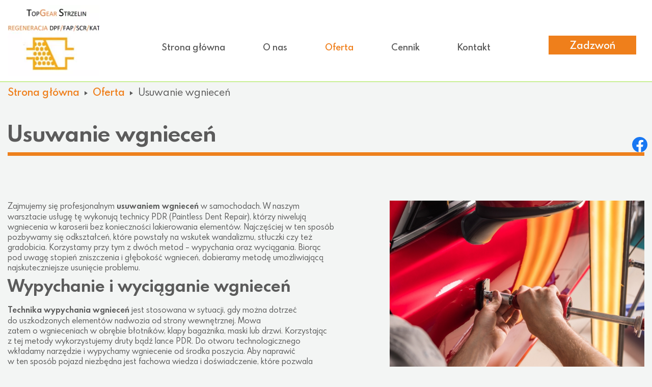

--- FILE ---
content_type: text/html; charset=utf-8
request_url: https://www.topgearstrzelin.pl/oferta/usuwanie-wgniecen
body_size: 4054
content:
<!DOCTYPE html>
<html lang="pl-PL">
<head>
<meta http-equiv="X-UA-Compatible" content="IE=edge">
<meta name="viewport" content="width=device-width, initial-scale=1">
<meta name="SKYPE_TOOLBAR" content="SKYPE_TOOLBAR_PARSER_COMPATIBLE">
<meta name="format-detection" content="telephone=no">
<meta charset="utf-8">
	<meta name="description" content="W Top Gear zajmujemy się usuwaniem wgnieceń w samochodach. Usługę tę świadczą profesjonalni technicy PDR, korzystając z metody wypychania i wyciągania.">
	<title>Usuwanie wgnieceń przez techników PDR – wypychanie i wyciąganie</title>
	<link href="/images/design/favicon.ico" rel="icon" type="image/vnd.microsoft.icon">
	<style>.block298 .pathwayicon, .block298 .breadcrumbs span:not(:first-of-type) { position: relative; }.block298 .pathwayicon span { position: absolute; visibility: hidden; }</style>
	<style>.block298 .breadcrumbs .divider {margin-left:10px;margin-right:10px;}.block298 .breadcrumbs .active {}</style>
	
	
	
	
	<link rel="preload stylesheet" as="style" href="/cache/855cfb79652b8703dc066d00b57a245b.css" fetchpriority="high">
	<link rel="preload stylesheet" as="style" media="screen and (min-width: 768px)" href="/cache/desktop.css" fetchpriority="low">





</head>
      <body class="body-xl page light  lang-pl" data-itemid="1016">


<noscript><iframe src="https://www.googletagmanager.com/ns.html?id=GTM-TBQ7TN3" height="0" width="0" style="display:none;visibility:hidden"></iframe></noscript>
        <div id="wrapper">
            <div id="container">
                <header>
                                                <div class="center" data-center="1">
                    </div>
			        <div class="block376 ">

			
            <div class="col-xs-12">

								                <div class="inner row">
																										<div class="section376" data-position="sekcja-header-c_6230fb6fde8fd" data-sid="376" data-parent="1">
<div class="clearfix"></div>
			        <div class="block371 ">

			
            <div class="col-lg-2 hidden-xs hidden-sm hidden-md">

								                <div class="inner text-center-sm">
																										
<a href="https://www.topgearstrzelin.pl/" class="logo">
    <img src="/images/design/logo.webp" alt="TopGear Strzelin logo" loading="lazy">
</a>																		                    </div>
																				                    <div class="clearfix"></div>
                </div>
			                        </div>
			
			        <div class="block373  align-right align-center-xs align-center-sm align-center-md align-right-lg align-right-xl">

			
            <div class="col-xs-12 col-md-12 col-lg-2 col-lg-offset-8">

								                <div class="inner text-center">
																										<div class="section373" data-position="sekcja-header-c-btn-lang_6230fb6fde8fd" data-sid="373" data-parent="1">
<div class="clearfix"></div>
			        <div class="block375 ">

			
            <div class="col-xs-12">

								                <div class="inner text-right-xl text-right-lg text-center-md text-center-sm text-center-xs">
																										
	<div class="row"><div class="col-md-12"><p><a class="btn btn-default btn-default-size btn-extrak988rkic" href="tel:+48533191845">Zadzwoń</a></p></div></div>
																		                    </div>
																				                    <div class="clearfix"></div>
                </div>
			                        </div>
			<div class="clearfix"></div>
</div>																		                    </div>
																				                    <div class="clearfix"></div>
                </div>
			                        </div>
			
			        <div class="block372  align-center align-center-xs align-center-sm align-center-md align-center-lg align-center-xl">

			
            <div class="col-xs-12 col-md-12 col-lg-8">

								                <div class="inner text-center">
																										          <nav class="navbar navbar-default navbar-custom">
              <div class="navbar-header">
                  <div class="visible-md visible-sm visible-xs">
<a href="https://www.topgearstrzelin.pl/" class="logo">
    <img src="/images/design/logo.webp" alt="TopGear Strzelin logo" loading="lazy">
</a>
</div>                <button type="button" class="navbar-toggle collapsed" data-toggle="collapse" data-target="#navbar-collapse-372" aria-expanded="false"><span class="sr-only">Toggle navigation</span> <span class="icon-bar"></span> <span class="icon-bar"></span> <span class="icon-bar"></span></button>
              </div>
              <div class="collapse navbar-collapse" id="navbar-collapse-372">
                <ul class="nav navbar-nav menu">
<li class="item-101">
<a href="/">Strona główna</a>
</li>
<li class="item-565">
<a href="/o-nas">O nas</a>
</li>
<li class="item-584 active dropdown parent">
<a href="/oferta">Oferta</a>
            <a class="dropdown-toggle" href="#" data-toggle="dropdown" role="button" aria-haspopup="true" aria-expanded="false"> <span class="caret"></span></a><ul class="dropdown-menu">
<li class="item-591">
<a href="/oferta/warsztat-samochodowy">Warsztat samochodowy</a>
</li>
<li class="item-592">
<a href="/oferta/komis-samochodami-uzywanymi">Komis samochodami używanymi</a>
</li>
<li class="item-593">
<a href="/oferta/regeneracja-dpf-kat-scr">Regeneracja DPF/KAT/SCR</a>
</li>
<li class="item-1016 current active">
<a href="/oferta/usuwanie-wgniecen">Usuwanie wgnieceń</a>
</li>
</ul>
</li>
<li class="item-590">
<a href="/cennik">Cennik</a>
</li>
<li class="item-641">
<a href="/kontakt">Kontakt</a>
</li>
</ul>
</div>
</nav>
																		                    </div>
																				                    <div class="clearfix"></div>
                </div>
			                        </div>
			<div class="clearfix"></div>
</div>																		                    </div>
																				                    <div class="clearfix"></div>
                </div>
			                        </div>
			<div class="clearfix"></div>
<div class="center">
                    <div class="clearfix"></div>
                </div>
                                </header>
                <div id="main"> 
                    <div class="center">                    <div id="system-message-container">
	</div>


                                        </div>
			        <div class="block299 ">

			
            <div class="col-xs-12">

								                <div class="inner row">
																								                    <div class="center" data-center="1">
												<div class="section299" data-position="sekcja-breadcrumbs" data-sid="299" data-parent="1">
<div class="clearfix"></div>
			        <div class="block298 ">

			
            <div class="col-xs-12">

								                <div class="inner">
																										
<div class="breadcrumbs " itemscope itemtype="https://schema.org/BreadcrumbList">
    
    <span itemprop="itemListElement" itemscope itemtype="https://schema.org/ListItem"><a itemprop="item" href="/" class="pathwayicon">Strona główna<span itemprop="name">Strona główna</span></a><meta itemprop="position" content="1"></span><span class="divider"><img src="https://www.topgearstrzelin.pl/images/design/breadcrumbs-icon.webp" alt="separator" loading="lazy"></span><span itemprop="itemListElement" itemscope itemtype="https://schema.org/ListItem"><a itemprop="item" href="/oferta" class="pathway"><span itemprop="name">Oferta</span></a><meta itemprop="position" content="2"></span><span class="divider"><img src="https://www.topgearstrzelin.pl/images/design/breadcrumbs-icon.webp" alt="separator" loading="lazy"></span><span class="breadcrumbs_last" itemprop="name">Usuwanie wgnieceń</span>
</div>
																		                    </div>
																				                    <div class="clearfix"></div>
                </div>
			                        </div>
			<div class="clearfix"></div>
</div>						<div class="clearfix"></div>
</div>												                    </div>
																				                    <div class="clearfix"></div>
                </div>
			                        </div>
			<div class="clearfix"></div>
<div class="center">
                      <div id="content" class="col-xs-12">
                                                  <article class="item-page" data-content="1">
	
		
						
	
	
		
				
				<div class="row"><div class="col-md-12">
<h1>Usuwanie wgnieceń</h1>
<p><img class="pull-right img-toRight" src="/images/design/usuwanie-wgniecen.jpg" alt="usuwanie wgniecenia" width="500" height="378" loading="lazy">Zajmujemy&nbsp;się profesjonalnym <strong>usuwaniem wgnieceń</strong> w&nbsp;samochodach. W&nbsp;naszym warsztacie usługę tę wykonują technicy PDR (Paintless Dent Repair), którzy niwelują wgniecenia w&nbsp;karoserii bez&nbsp;konieczności lakierowania elementów. Najczęściej w&nbsp;ten&nbsp;sposób pozbywamy&nbsp;się odkształceń, które powstały na&nbsp;wskutek wandalizmu, stłuczki czy&nbsp;też gradobicia. Korzystamy przy tym z&nbsp;dwóch metod – wypychania oraz&nbsp;wyciągania. Biorąc pod&nbsp;uwagę stopień zniszczenia i&nbsp;głębokość wgnieceń, dobieramy metodę umożliwiającą najskuteczniejsze usunięcie problemu.</p>
<h2>Wypychanie i&nbsp;wyciąganie wgnieceń</h2>
<p><strong>Technika wypychania wgnieceń</strong> jest stosowana w&nbsp;sytuacji, gdy można dotrzeć do&nbsp;uszkodzonych elementów nadwozia od&nbsp;strony wewnętrznej. Mowa zatem&nbsp;o&nbsp;wgnieceniach w&nbsp;obrębie błotników, klapy bagażnika, maski lub&nbsp;drzwi. Korzystając z&nbsp;tej metody wykorzystujemy druty bądź&nbsp;lance PDR. Do&nbsp;otworu technologicznego wkładamy narzędzie i&nbsp;wypychamy wgniecenie od&nbsp;środka poszycia. Aby naprawić w&nbsp;ten&nbsp;sposób pojazd niezbędna jest fachowa wiedza i&nbsp;doświadczenie, które pozwala oszacować, czy&nbsp;da&nbsp;się wypchnąć wgniecenie.</p>
<p><br><strong>Technika wyciągania wgnieceń</strong> jest natomiast wykorzystywana wtedy, gdy nie&nbsp;można dotrzeć do&nbsp;uszkodzonego elementu od&nbsp;wewnętrznej strony nadwozia. W&nbsp;takiej sytuacji przykleja&nbsp;się w&nbsp;miejsce wgniecenia specjalne zaczepy plastikowe, a&nbsp;następnie wyciąga&nbsp;się wgniecenie przy pomocy młotka bezwładnościowego bądź&nbsp;pullera. Bardzo często ta&nbsp;metoda jest wykorzystywana gdy trzeba naprawić dach samochodu, ponieważ wtedy nie&nbsp;trzeba demontować podsufitki. Poza tym technika ta&nbsp;umożliwia naprawę słupków. Obie metody można wykorzystać tylko&nbsp;wtedy, gdy uszkodzony wcześniej element nie&nbsp;był szpachlowany, a&nbsp;karoseria nie&nbsp;została uszkodzona.</p>
<p>&nbsp;</p>
</div></div> 
	
						</article>
                          <div class="clearfix"></div>
                                              </div>
                      </div>                </div>
                <footer>
                    <div class="center" data-center="1">                    </div>
			        <div class="block314  align-center fixed">

			
            <div class="col-xs-12">

								                <div class="inner row text-center">
																										
	<div class="gotoup  row"><div class="col-md-12 glyphicon glyphicon-chevron-up fixed-up"></div></div>
																		                    </div>
																				                    <div class="clearfix"></div>
                </div>
			                        </div>
			<div class="clearfix"></div>
<div class="center"></div>
			        <div class="block348 ">

			
            <div class="col-xs-12">

								                <div class="inner row">
																										<div class="section348" data-position="sekcja-footer-a_6061920d90782" data-sid="348" data-parent="1"><div class="clearfix"></div></div>
			        <div class="block346  align-center">

			
            <div class="col-xs-12">

								                <div class="inner row">
																										<div class="navbar-custom">
<ul class="nav nav-pills menu">
<li class="item-101">
<a href="/">Strona główna</a>
</li>
<li class="item-565">
<a href="/o-nas">O nas</a>
</li>
<li class="item-584 parent">
<a href="/oferta">Oferta</a>
</li>
<li class="item-590">
<a href="/cennik">Cennik</a>
</li>
<li class="item-641">
<a href="/kontakt">Kontakt</a>
</li>
</ul>
</div>
																		                    </div>
																				                    <div class="clearfix"></div>
                </div>
			                        </div>
			<div class="clearfix"></div>
<div class="center"></div>
			        <div class="block347 ">

			
            <div class="col-xs-12">

								                <div class="inner text-center">
																										
	<div class="row"><div class="col-md-12">
<p><a href="/polityka-prywatnosci">Polityka prywatności</a></p>
<p>Wszelkie prawa zastrzeżone <span>©</span><span>&nbsp;2022</span><span>&nbsp;</span><a href="https://wenet.pl/" target="_blank" rel="nofollow noopener noreferrer">WeNet&nbsp;Group&nbsp;S.A.</a></p>
</div></div>
																		                    </div>
																				                    <div class="clearfix"></div>
                </div>
			                        </div>
			<div class="clearfix"></div>
<div class="center"><div class="clearfix"></div></div>																		                    </div>
																				                    <div class="clearfix"></div>
                </div>
			                        </div>
			<div class="clearfix"></div>
<div class="center"></div>
			        <div class="block345 ">

			
            <div class="col-xs-12">

								                <div class="inner">
																										
<div id="socialicons345" class="social-icons-container">
	<ul class="social-icons">
		<li><a class="csocial-link" href="https://www.facebook.com/TopGearStrzelin/" target="_blank" rel="nofollow"><img src="https://www.topgearstrzelin.pl/media/mod_socialicons/img/icon-facebook.svg" alt="facebook" loading="lazy"></a></li>	</ul>
</div>
																		                    </div>
																				                    <div class="clearfix"></div>
                </div>
			                        </div>
			<div class="clearfix"></div>
<div class="center">
                    <div class="clearfix"></div>
</div>                </footer>
            </div>
        </div>
        <script src="/media/vendor/jquery/js/jquery.min.js?3.7.1"></script><script src="/media/legacy/js/jquery-noconflict.min.js?647005fc12b79b3ca2bb30c059899d5994e3e34d"></script><script src="https://www.topgearstrzelin.pl/cache/855cfb79652b8703dc066d00b57a245b.js"></script><script>(function(w,d,s,l,i){w[l]=w[l]||[];w[l].push({'gtm.start':
new Date().getTime(),event:'gtm.js'});var f=d.getElementsByTagName(s)[0],
j=d.createElement(s),dl=l!='dataLayer'?'&amp;l='+l:'';j.async=true;j.src=
'https://www.googletagmanager.com/gtm.js?id='+i+dl;f.parentNode.insertBefore(j,f);
})(window,document,'script','dataLayer','GTM-TBQ7TN3');</script><script type="application/json" class="joomla-script-options new">{"joomla.jtext":{"RLTA_BUTTON_SCROLL_LEFT":"Scroll buttons to the left","RLTA_BUTTON_SCROLL_RIGHT":"Scroll buttons to the right"},"system.paths":{"root":"","rootFull":"https:\/\/www.topgearstrzelin.pl\/","base":"","baseFull":"https:\/\/www.topgearstrzelin.pl\/"},"csrf.token":"4e5b9b8da6c603c2db55ae0e6da78b37"}</script><script src="/media/system/js/core.min.js?37ffe4186289eba9c5df81bea44080aff77b9684"></script>
</body>
</html>

--- FILE ---
content_type: text/css
request_url: https://www.topgearstrzelin.pl/cache/desktop.css
body_size: 1499
content:
.block383 > div > div.inner {position: relative;}.block383 strong {font-weight:normal}.body-xs .block383 strong {font-weight:normal}.body-sm .block383 strong {font-weight:normal}.body-md .block383 strong {font-weight:normal}.body-lg .block383 strong {font-weight:normal}.body-xl .block383 strong {font-weight:normal}
.block383 .slider .slick-dots li button::before {width:15px;height:15px;background:rgba(255, 255, 255, 1);height:15px;border-radius: 100%;opacity: 1}.block383 .slider .slick-dots li:hover::before {opacity: 1}.block383 .slider .slick-dots li {margin: 0 15px;}.block383 .slider .slick-dots li.slick-active > button::before {background:rgba(239, 127, 27, 1);}.slick-next:before { content: unset; }.slick-prev:before { content: unset; }.block383 .slider .slick-prev,.block383 .slider:hover .slick-prev{background:url(https://www.topgearstrzelin.pl/images/design/arrow-slider-left.webp) 0 50% no-repeat; left: 0; z-index: 999; width: 60px; height: 120px;margin-left:10px;}.block383 .slider .slick-next,.block383 .slider:hover .slick-next{background:url(https://www.topgearstrzelin.pl/images/design/arrow-slider-right.webp) 100% 50% no-repeat; right: 0; z-index: 999; width: 60px; height: 120px;margin-right:10px;}.block383 .slider .slick-prev {left: -100px;}.block383 .slider .slick-next {right: -100px;}.block383 .slider .slick-dots {margin-bottom:50px;}.block383 .slider .jquery-background-video-wrapper {height:500px;}.slider .slide9 .btn { z-index: 9999; }.slider .slide9  a.btn.btn, .slider .slide9  button.btn, .slider .slide9  .btn, .slider .slide9  .rsform .btn[type=submit], .slider .slide9  .rsform .btn[type=reset], .slider .slide9  .btn:active{margin-top:20px;/*Użyj narzędzia z https://www.cssmatic.com/box-shadow i wklej wygenerowany kod CSS*/}.slider .slide9  a.btn.btn:hover, .slider .slide9  button.btn:hover, .slider .slide9  a.btn:focus, .slider .slide9  button.btn:focus, .slider .slide9  .btn:focus, .slider .slide9  .btn.hovered,.slider .slide9  .btn:hover {/*Użyj narzędzia z https://www.cssmatic.com/box-shadow i wklej wygenerowany kod CSS*/}.slider .slide9 .description { width: 100%; }.slider .slide9 .description {color:rgba(252, 252, 252, 1);line-height:1.5;text-decoration: unset;}.slider .slide9 .description:hover {text-decoration: unset;}.body-xs .slider .slide9 .description {color:rgba(252, 252, 252, 1);}.body-sm .slider .slide9 .description {color:rgba(252, 252, 252, 1);}.body-md .slider .slide9 .description {color:rgba(252, 252, 252, 1);}.body-lg .slider .slide9 .description {font-size:14px;color:rgba(252, 252, 252, 1);}.body-xl .slider .slide9 .description {color:rgba(252, 252, 252, 1);}.slider .slide9 .description h3 {font-family:spartanmbbold,Arial,Helvetica,sans-serif;color:rgba(252, 252, 252, 1);margin-bottom:20px;line-height:1.1;text-decoration: unset;}.slider .slide9 .description h3:hover {text-decoration: unset;}.body-xs .slider .slide9 .description h3 {font-family:spartanmbbold,Arial,Helvetica,sans-serif;color:rgba(252, 252, 252, 1);}.body-sm .slider .slide9 .description h3 {font-family:spartanmbbold,Arial,Helvetica,sans-serif;font-size:30px;color:rgba(252, 252, 252, 1);}.body-md .slider .slide9 .description h3 {font-family:spartanmbbold,Arial,Helvetica,sans-serif;font-size:40px;color:rgba(252, 252, 252, 1);}.body-lg .slider .slide9 .description h3 {font-family:spartanmbbold,Arial,Helvetica,sans-serif;font-size:45px;color:rgba(252, 252, 252, 1);}.body-xl .slider .slide9 .description h3 {font-family:spartanmbbold,Arial,Helvetica,sans-serif;font-size:55px;color:rgba(252, 252, 252, 1);}.slider .slide9 .description .heading3 {font-family:spartanmbbold,Arial,Helvetica,sans-serif;color:rgba(252, 252, 252, 1);margin-bottom:20px;line-height:1.1;text-decoration: unset;}.slider .slide9 .description .heading3:hover {text-decoration: unset;}.body-xs .slider .slide9 .description .heading3 {font-family:spartanmbbold,Arial,Helvetica,sans-serif;color:rgba(252, 252, 252, 1);}.body-sm .slider .slide9 .description .heading3 {font-family:spartanmbbold,Arial,Helvetica,sans-serif;font-size:30px;color:rgba(252, 252, 252, 1);}.body-md .slider .slide9 .description .heading3 {font-family:spartanmbbold,Arial,Helvetica,sans-serif;font-size:40px;color:rgba(252, 252, 252, 1);}.body-lg .slider .slide9 .description .heading3 {font-family:spartanmbbold,Arial,Helvetica,sans-serif;font-size:45px;color:rgba(252, 252, 252, 1);}.body-xl .slider .slide9 .description .heading3 {font-family:spartanmbbold,Arial,Helvetica,sans-serif;font-size:55px;color:rgba(252, 252, 252, 1);}.slider .slide9 .description h4 {text-decoration: unset;}.slider .slide9 .description h4:hover {text-decoration: unset;}.slider .slide9 .description .heading4 {text-decoration: unset;}.slider .slide9 .description .heading4:hover {text-decoration: unset;}.slider .slide9 .description {height: 100%;}.slider .slide9 .description .text {height: 100%;}.slider .slide9 .description .text {display: flex; justify-content: center; flex-direction: column;}.slider .slide10 .btn { z-index: 9999; }.slider .slide10  a.btn.btn, .slider .slide10  button.btn, .slider .slide10  .btn, .slider .slide10  .rsform .btn[type=submit], .slider .slide10  .rsform .btn[type=reset], .slider .slide10  .btn:active{margin-top:20px;/*Użyj narzędzia z https://www.cssmatic.com/box-shadow i wklej wygenerowany kod CSS*/}.slider .slide10  a.btn.btn:hover, .slider .slide10  button.btn:hover, .slider .slide10  a.btn:focus, .slider .slide10  button.btn:focus, .slider .slide10  .btn:focus, .slider .slide10  .btn.hovered,.slider .slide10  .btn:hover {/*Użyj narzędzia z https://www.cssmatic.com/box-shadow i wklej wygenerowany kod CSS*/}.slider .slide10 .description { width: 100%; }.slider .slide10 .description {color:rgba(252, 252, 252, 1);line-height:1.5;text-decoration: unset;}.slider .slide10 .description:hover {text-decoration: unset;}.body-xs .slider .slide10 .description {color:rgba(252, 252, 252, 1);}.body-sm .slider .slide10 .description {color:rgba(252, 252, 252, 1);}.body-md .slider .slide10 .description {color:rgba(252, 252, 252, 1);}.body-lg .slider .slide10 .description {font-size:14px;color:rgba(252, 252, 252, 1);}.body-xl .slider .slide10 .description {color:rgba(252, 252, 252, 1);}.slider .slide10 .description h3 {font-family:spartanmbbold,Arial,Helvetica,sans-serif;color:rgba(252, 252, 252, 1);margin-bottom:20px;line-height:1.1;text-decoration: unset;}.slider .slide10 .description h3:hover {text-decoration: unset;}.body-xs .slider .slide10 .description h3 {font-family:spartanmbbold,Arial,Helvetica,sans-serif;color:rgba(252, 252, 252, 1);}.body-sm .slider .slide10 .description h3 {font-family:spartanmbbold,Arial,Helvetica,sans-serif;font-size:30px;color:rgba(252, 252, 252, 1);}.body-md .slider .slide10 .description h3 {font-family:spartanmbbold,Arial,Helvetica,sans-serif;font-size:40px;color:rgba(252, 252, 252, 1);}.body-lg .slider .slide10 .description h3 {font-family:spartanmbbold,Arial,Helvetica,sans-serif;font-size:45px;color:rgba(252, 252, 252, 1);}.body-xl .slider .slide10 .description h3 {font-family:spartanmbbold,Arial,Helvetica,sans-serif;font-size:55px;color:rgba(252, 252, 252, 1);}.slider .slide10 .description .heading3 {font-family:spartanmbbold,Arial,Helvetica,sans-serif;color:rgba(252, 252, 252, 1);margin-bottom:20px;line-height:1.1;text-decoration: unset;}.slider .slide10 .description .heading3:hover {text-decoration: unset;}.body-xs .slider .slide10 .description .heading3 {font-family:spartanmbbold,Arial,Helvetica,sans-serif;color:rgba(252, 252, 252, 1);}.body-sm .slider .slide10 .description .heading3 {font-family:spartanmbbold,Arial,Helvetica,sans-serif;font-size:30px;color:rgba(252, 252, 252, 1);}.body-md .slider .slide10 .description .heading3 {font-family:spartanmbbold,Arial,Helvetica,sans-serif;font-size:40px;color:rgba(252, 252, 252, 1);}.body-lg .slider .slide10 .description .heading3 {font-family:spartanmbbold,Arial,Helvetica,sans-serif;font-size:45px;color:rgba(252, 252, 252, 1);}.body-xl .slider .slide10 .description .heading3 {font-family:spartanmbbold,Arial,Helvetica,sans-serif;font-size:55px;color:rgba(252, 252, 252, 1);}.slider .slide10 .description h4 {text-decoration: unset;}.slider .slide10 .description h4:hover {text-decoration: unset;}.slider .slide10 .description .heading4 {text-decoration: unset;}.slider .slide10 .description .heading4:hover {text-decoration: unset;}.slider .slide10 .description {height: 100%;}.slider .slide10 .description .text {height: 100%;}.slider .slide10 .description .text {display: flex; justify-content: center; flex-direction: column;}.slider .slide17 .btn { z-index: 9999; }.slider .slide17  a.btn.btn, .slider .slide17  button.btn, .slider .slide17  .btn, .slider .slide17  .rsform .btn[type=submit], .slider .slide17  .rsform .btn[type=reset], .slider .slide17  .btn:active{margin-top:20px;/*Użyj narzędzia z https://www.cssmatic.com/box-shadow i wklej wygenerowany kod CSS*/}.slider .slide17  a.btn.btn:hover, .slider .slide17  button.btn:hover, .slider .slide17  a.btn:focus, .slider .slide17  button.btn:focus, .slider .slide17  .btn:focus, .slider .slide17  .btn.hovered,.slider .slide17  .btn:hover {/*Użyj narzędzia z https://www.cssmatic.com/box-shadow i wklej wygenerowany kod CSS*/}.slider .slide17 .description { width: 100%; }.slider .slide17 .description {color:rgba(252, 252, 252, 1);line-height:1.5;text-decoration: unset;}.slider .slide17 .description:hover {text-decoration: unset;}.body-xs .slider .slide17 .description {color:rgba(252, 252, 252, 1);}.body-sm .slider .slide17 .description {color:rgba(252, 252, 252, 1);}.body-md .slider .slide17 .description {color:rgba(252, 252, 252, 1);}.body-lg .slider .slide17 .description {font-size:14px;color:rgba(252, 252, 252, 1);}.body-xl .slider .slide17 .description {color:rgba(252, 252, 252, 1);}.slider .slide17 .description h3 {font-family:spartanmbbold,Arial,Helvetica,sans-serif;color:rgba(252, 252, 252, 1);margin-bottom:20px;line-height:1.1;text-decoration: unset;}.slider .slide17 .description h3:hover {text-decoration: unset;}.body-xs .slider .slide17 .description h3 {font-family:spartanmbbold,Arial,Helvetica,sans-serif;color:rgba(252, 252, 252, 1);}.body-sm .slider .slide17 .description h3 {font-family:spartanmbbold,Arial,Helvetica,sans-serif;font-size:30px;color:rgba(252, 252, 252, 1);}.body-md .slider .slide17 .description h3 {font-family:spartanmbbold,Arial,Helvetica,sans-serif;font-size:40px;color:rgba(252, 252, 252, 1);}.body-lg .slider .slide17 .description h3 {font-family:spartanmbbold,Arial,Helvetica,sans-serif;font-size:45px;color:rgba(252, 252, 252, 1);}.body-xl .slider .slide17 .description h3 {font-family:spartanmbbold,Arial,Helvetica,sans-serif;font-size:55px;color:rgba(252, 252, 252, 1);}.slider .slide17 .description .heading3 {font-family:spartanmbbold,Arial,Helvetica,sans-serif;color:rgba(252, 252, 252, 1);margin-bottom:20px;line-height:1.1;text-decoration: unset;}.slider .slide17 .description .heading3:hover {text-decoration: unset;}.body-xs .slider .slide17 .description .heading3 {font-family:spartanmbbold,Arial,Helvetica,sans-serif;color:rgba(252, 252, 252, 1);}.body-sm .slider .slide17 .description .heading3 {font-family:spartanmbbold,Arial,Helvetica,sans-serif;font-size:30px;color:rgba(252, 252, 252, 1);}.body-md .slider .slide17 .description .heading3 {font-family:spartanmbbold,Arial,Helvetica,sans-serif;font-size:40px;color:rgba(252, 252, 252, 1);}.body-lg .slider .slide17 .description .heading3 {font-family:spartanmbbold,Arial,Helvetica,sans-serif;font-size:45px;color:rgba(252, 252, 252, 1);}.body-xl .slider .slide17 .description .heading3 {font-family:spartanmbbold,Arial,Helvetica,sans-serif;font-size:55px;color:rgba(252, 252, 252, 1);}.slider .slide17 .description h4 {text-decoration: unset;}.slider .slide17 .description h4:hover {text-decoration: unset;}.slider .slide17 .description .heading4 {text-decoration: unset;}.slider .slide17 .description .heading4:hover {text-decoration: unset;}.slider .slide17 .description {height: 100%;}.slider .slide17 .description .text {height: 100%;}.slider .slide17 .description .text {display: flex; justify-content: center; flex-direction: column;}.block371  > div > div.inner .btn {color:none;}.block371 .btn:hover, .block371 .btn:focus {color:none;}.block371 > div > div.inner {color:none;position: relative;}.block371 > div > div.inner {color:none;}.body-sm .block371 > div > div.inner {margin-bottom:15px;}.body-xl .block371 > div > div.inner {margin-top:-20px;}.block371  > div > div.inner h3 {color:none;display:block;}.body-xs .block371  > div > div.inner h3 {color:none;}.body-sm .block371  > div > div.inner h3 {color:none;}.body-md .block371  > div > div.inner h3 {color:none;}.body-lg .block371  > div > div.inner h3 {color:none;}.body-xl .block371  > div > div.inner h3 {color:none;}.block371  > div > div.inner h3 {color:none;display:block;}.body-xs .block371  > div > div.inner h3 {color:none;}.body-sm .block371  > div > div.inner h3 {color:none;}.body-md .block371  > div > div.inner h3 {color:none;}.body-lg .block371  > div > div.inner h3 {color:none;}.body-xl .block371  > div > div.inner h3 {color:none;}.block371 h3 {display:block;color:none;}.body-xl .block371 h3 {color:none;}.body-lg .block371 h3 {color:none;}.body-xs .block371 h3 {color:none;}.body-sm .block371 h3 {color:none;}.body-md .block371 h3 {color:none;}.block371 a:not(.btn) {color:none;}.body-xs .block371 a:not(.btn) {color:none;}.body-sm .block371 a:not(.btn) {color:none;}.body-md .block371 a:not(.btn) {color:none;}.body-lg .block371 a:not(.btn) {color:none;}.body-xl .block371 a:not(.btn) {color:none;}.block371 a:not(.btn):hover, .block371 a:not(.btn):focus {color:none;}.body-xs .block371 a:not(.btn):hover, .body-xs .block371 a:not(.btn):focus {color:none;}.body-sm .block371 a:not(.btn):hover, .body-sm .block371 a:not(.btn):focus {color:none;}.body-md .block371 a:not(.btn):hover, .body-md .block371 a:not(.btn):focus {color:none;}.body-lg .block371 a:not(.btn):hover, .body-lg .block371 a:not(.btn):focus {color:none;}.body-xl .block371 a:not(.btn):hover, .body-xl .block371 a:not(.btn):focus {color:none;}.block371 strong {color:none;font-weight:normal}.body-xs .block371 strong {color:none;font-weight:normal}.body-sm .block371 strong {color:none;font-weight:normal}.body-md .block371 strong {color:none;font-weight:normal}.body-lg .block371 strong {color:none;font-weight:normal}.body-xl .block371 strong {color:none;font-weight:normal}.block371 hr {border-color:none;}.block371 h1 strong, .block371 h2 strong, .block371 h3 strong, .block371 h4 strong, .block371 h5 strong, h6 strong{color:none;}.body-xs .block371 h1 strong, .body-xs .block371 h2 strong, .body-xs .block371 h3 strong, .body-xs .block371 h4 strong, .body-xs .block371 h5 strong, .body-xs .block371 h6 strong {color:none;}.body-sm .block371 h1 strong, .body-sm .block371 h2 strong, .body-sm .block371 h3 strong, .body-sm .block371 h4 strong, .body-sm .block371 h5 strong, .body-sm .block371 h6 strong {color:none;}.body-md .block371 h1 strong, .body-md .block371 h2 strong, .body-md .block371 h3 strong, .body-md .block371 h4 strong, .body-md .block371 h5 strong, .body-md .block371 h6 strong {color:none;}.body-lg .block371 h1 strong, .body-lg .block371 h2 strong, .body-lg .block371 h3 strong, .body-lg .block371 h4 strong, .body-lg .block371 h5 strong, .body-lg .block371 h6 strong {color:none;}.body-xl .block371 h1 strong, .body-xl .block371 h2 strong, .body-xl .block371 h3 strong, .body-xl .block371 h4 strong, .body-xl .block371 h5 strong, .body-xl .block371 h6 strong {color:none;}

--- FILE ---
content_type: text/plain
request_url: https://www.google-analytics.com/j/collect?v=1&_v=j102&a=1523872942&t=pageview&_s=1&dl=https%3A%2F%2Fwww.topgearstrzelin.pl%2Foferta%2Fusuwanie-wgniecen&ul=en-us%40posix&dt=Usuwanie%20wgniece%C5%84%20przez%20technik%C3%B3w%20PDR%20%E2%80%93%20wypychanie%20i%20wyci%C4%85ganie&sr=1280x720&vp=1280x720&_u=YEBAAEABAAAAACAAI~&jid=278367881&gjid=947588324&cid=186577461.1768826330&tid=UA-225068649-1&_gid=109736393.1768826330&_r=1&_slc=1&gtm=45He61e1n81TBQ7TN3v862043180za200zd862043180&gcd=13l3l3l3l1l1&dma=0&tag_exp=103116026~103200004~104527907~104528501~104684208~104684211~105391253~115495939~115938466~115938469~116682877~116744867~117041587&z=193615446
body_size: -452
content:
2,cG-RD2WNL4XR7